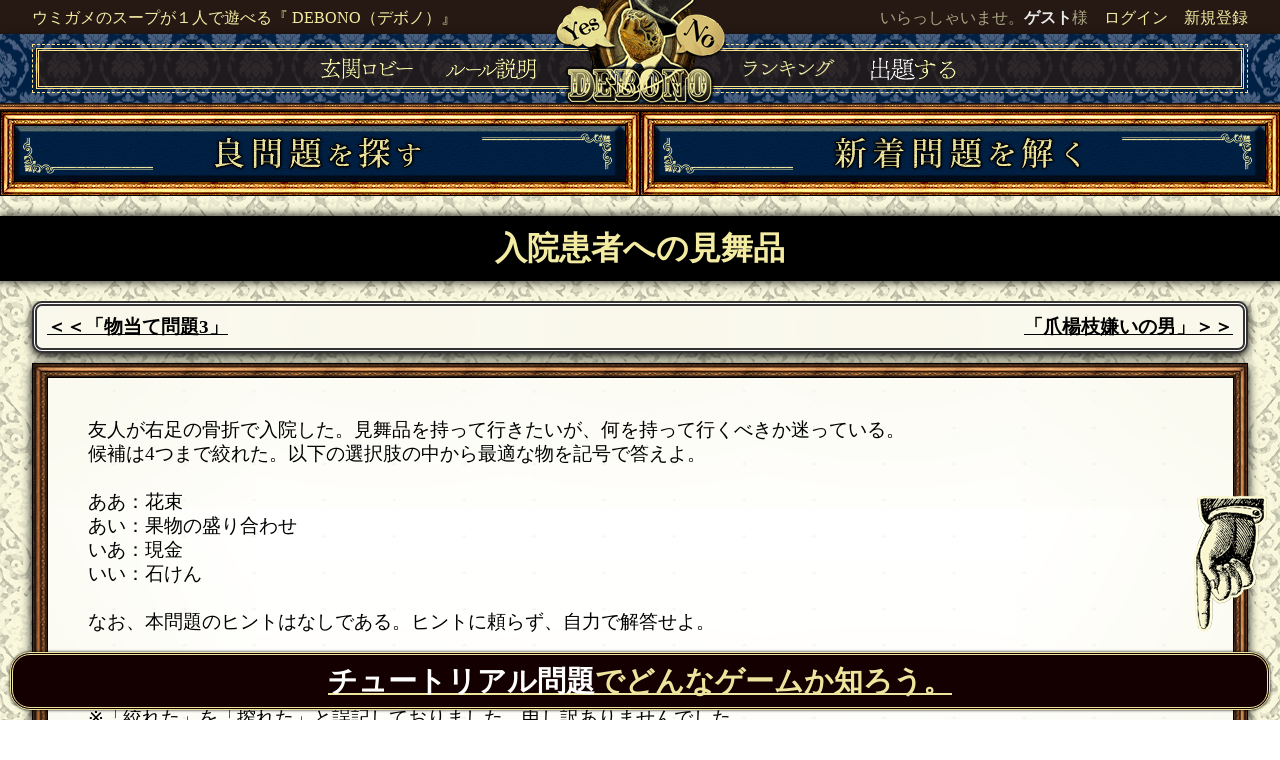

--- FILE ---
content_type: text/html; charset=UTF-8
request_url: https://de-bono.net/mondai/show/2742
body_size: 6016
content:
<!DOCTYPE html PUBLIC "-//W3C//DTD XHTML 1.0 Transitional//EN" "http://www.w3.org/TR/xhtml1/DTD/xhtml1-transitional.dtd">
<html xmlns="http://www.w3.org/1999/xhtml">
    <head>
        <link rel="apple-touch-icon" type="image/png" href="https://de-bono.net/img/apple-touch-icon-180x180.png">
        <link rel="icon" type="image/png" href="https://de-bono.net/img/icon-192x192.png">

        <meta http-equiv="Content-Type" content="text/html; charset=utf-8" />
        <meta name="google-site-verification" content="" />
        <meta name="viewport" content="width=device-width">
        <meta name='twitter:card' content='summary_large_image' />
<meta name='twitter:site' content='@suiheinet' />
<meta property='og:url' content='https://de-bono.net/mondai/show/2742' />
<meta property='og:title' content='入院患者への見舞品 - ウミガメのスープが１人で遊べる『 DEBONO（デボノ）』' />
<meta property='og:description' content='ウミガメのスープが１人でプレイ可能に！『 DEBONO（デボノ）』は、奇妙な謎の物語から「質問」によって情報を聞き出し真相へと迫る謎解き推理ゲームです。水平思考で謎解き、物語の真相を解明しましょう。' />
<meta property='og:image' content='https://de-bono.net/img/screenshot/mondai_2742.jpg' />
<title>入院患者への見舞品 - ウミガメのスープが１人で遊べる『 DEBONO（デボノ）』</title>
        <meta name="description" content="ウミガメのスープが１人でプレイ可能に！『 DEBONO（デボノ）』は、奇妙な謎の物語から「質問」によって情報を聞き出し真相へと迫る謎解き推理ゲームです。水平思考で謎解き、物語の真相を解明しましょう。" />
        <meta name="keywords" content="ウミガメのスープ,謎解き,ミステリー," />
        <meta http-equiv="content-script-type" content="text/javascript" />
        <meta http-equiv="content-style-type" content="text/css" />

        <link rel="stylesheet" href="https://cdnjs.cloudflare.com/ajax/libs/drawer/3.1.0/css/drawer.min.css">
        <link rel="stylesheet" href="https://ajax.googleapis.com/ajax/libs/jqueryui/1.12.1/themes/smoothness/jquery-ui.css">
        <script src="https://ajax.googleapis.com/ajax/libs/jquery/1.11.3/jquery.min.js"></script>
        <script src="https://ajax.googleapis.com/ajax/libs/jqueryui/1.12.1/jquery-ui.min.js"></script>
        <script src="https://cdnjs.cloudflare.com/ajax/libs/iScroll/5.1.3/iscroll.min.js"></script>
        <script src="https://cdnjs.cloudflare.com/ajax/libs/drawer/3.1.0/js/drawer.min.js"></script>
        <script src="https://cdnjs.cloudflare.com/ajax/libs/twitter-bootstrap/3.3.5/js/bootstrap.min.js"></script>
        <script src="https://cdnjs.cloudflare.com/ajax/libs/jqueryui-touch-punch/0.2.3/jquery.ui.touch-punch.min.js"></script>
        <script src="https://cdnjs.cloudflare.com/ajax/libs/Chart.js/2.7.2/Chart.bundle.js"></script>

        <link rel="stylesheet" type="text/css" href="/css/overhang.css"/>
<link rel="stylesheet" type="text/css" href="/css/animate.css"/>
<script type="text/javascript" src="/js/overhang.js"></script>
<script type="text/javascript" src="/js/common.js"></script>
        
        <link rel="stylesheet" type="text/css" href="/css/import.css?20260119-1143"/>
        <!--[if lt IE 9]>
            <script src="https://oss.maxcdn.com/html5shiv/3.7.2/html5shiv.min.js"></script>
            <script src="https://oss.maxcdn.com/respond/1.4.2/respond.min.js"></script>
        <![endif]-->
        <!-- Global site tag (gtag.js) - Google Analytics -->
        <script async src="https://www.googletagmanager.com/gtag/js?id=UA-121997595-12"></script>
        <script>
          window.dataLayer = window.dataLayer || [];
          function gtag(){dataLayer.push(arguments);}
          gtag('js', new Date());

          gtag('config', 'UA-121997595-12');
        </script>
            </head>
    <body>
        <div class='hedline-wrap'>
<div class='hedline'>
<div class='hedline-text'>
<span><a href='/'>ウミガメのスープが１人で遊べる『 DEBONO（デボノ）』</a></span><div class='r'>いらっしゃいませ。<b>ゲスト</b>様　<a href='/users/login'>ログイン</a>　<a href='/users/add'>新規登録</a></div>
</div>
<div class='clear'></div>
</div>
</div>
<div class='navibar-wrap'>
<div class='navibar'>
<div class='naviline'>
<div class='naviline2'>
<div class='navi_naka'>
<a href='/mondai/lobby' class='navilink'><img src="/img/navi_lobby.png" alt=""/></a><a href='/mondai/rule' class='navilink'><img src="/img/navi_rule.png" alt=""/></a><a href='/' class='navilink_home_dummy'><img src="/img/open-home.png" class="navilink_home" alt=""/></a><a href='/users/ranking' class='navilink'><img src="/img/navi_ranking.png" alt=""/></a><a href='/mondai/add' class='navilink'><img src="/img/navi_add.png" alt=""/></a></div>
</div>
</div>
</div>
</div>
<div class='clear'></div>
<div class='background_color000 l_under_None'>
<div class='mainnavi_wrap l_under_None'>
<div class='mainnavi_pc mainnavi_sagasu_pc'>
<center><a href='/mondai/good'><img src="/img/mainnavi_pc.png" class="img-responsive" alt=""/></a></center></div>
<div class='mainnavi_pc mainnavi_sanka_pc'>
<center><a href='/mondai/m_list'><img src="/img/mainnavi_pc.png" class="img-responsive" alt=""/></a></center></div>
</div>
<div class='clear'></div>
</div>
<div class='l_over_None'>
<div class='mainnavi_sp mainnavi_sagasu_sp'>
<center><a href='/mondai/good'><img src="/img/mainnavi_sp.png" class="img-responsive" alt=""/></a></center></div>
<div class='mainnavi_sp mainnavi_sanka_sp'>
<center><a href='/mondai/m_list'><img src="/img/mainnavi_sp.png" class="img-responsive" alt=""/></a></center></div>
</div>
<div class='clear'></div>

                <div class="black_bar"><h1>入院患者への見舞品</h1></div>
                
                <div class="wrap_ad position_left l">
            <center><a href="http://sui-hei.net/">
                <img src="/img/ad.png" class="img-responsive" alt=""/>            </a></center>
        </div>
        
        <div id="wrap" class="l">
                                                <div id="content" class="min_h500">
                <div class='border'><div class='neighbors l'><a href='/mondai/show/2743'>＜＜「物当て問題3」</a></div><div class='neighbors r'><a href='/mondai/show/2741'>「爪楊枝嫌いの男」＞＞</a></div><div class='clear'></div>
</div><div class='frame_white mondai'>
<div class='mondai_text'> 友人が右足の骨折で入院した。見舞品を持って行きたいが、何を持って行くべきか迷っている。<br />
 候補は4つまで絞れた。以下の選択肢の中から最適な物を記号で答えよ。<br />
<br />
ああ：花束<br />
あい：果物の盛り合わせ<br />
いあ：現金<br />
いい：石けん<br />
<br />
 なお、本問題のヒントはなしである。ヒントに頼らず、自力で解答せよ。<br />
<br />
※本問題はレイトン教授方式問題です。<br />
※スペシャルヒント（ワードのヒント）はヒント（質問）を全て開いてから開いて下さい。<br />
※「絞れた」を「搾れた」と誤記しておりました。申し訳ありませんでした。</div>
<div class='clear'></div>
<div class='r align_r text_small'>
21年08月02日 01:16
<b>[<a href='/users/profile/41740'>ドラえもん愛好家</a>]</b>
</div>
<div class='clear'></div>
<div class='clear'></div>
<div class='hukidasi r hukidasi-hitokoto'>
<div class='f-rh'>
<img src="/img/f-rh.png" class="img-responsive" alt=""/></div>
<div class='hukidasi_box'>
<p class='align_r'>
<b>43題目です。レイトン教授方式問題その12です。選択式なのでギブアップせずに頑張って下さい。</b></p></div>
</div>
</div><div class='clear'></div>
<a href='/tag/tag/%E3%83%AC%E3%82%A4%E3%83%88%E3%83%B3%E6%95%99%E6%8E%88%E6%96%B9%E5%BC%8F%E5%95%8F%E9%A1%8C'><div class='tag'>レイトン教授方式問題<span class='text_small gray'>ドラえもん愛好家</span></div></a><a href='/tag/tag/%E6%AD%A3%E8%A7%A3%E7%8E%87%EF%BC%99%EF%BC%90%EF%BC%85%E4%BB%A5%E4%B8%8A'><div class='tag'>正解率９０％以上<span class='text_small gray'>甘木</span></div></a><div class='clear'></div>
<div class='frame_white margin_t10 margin_b30'>
<div class='animated animation_1 pulse'><div class='hukidasi_box text_big2 align_c'>この謎解きに挑戦しよう！</div></div>
<div class='black_bar'><span class='text_big2'>プレイするにはユーザー登録が必要です。</span><span class='text_big3'>３つの項目を入れるだけ！メアドいらずに数秒で登録できます。</span></div>
<div class='border'>
<div class='text_big3 margin_tb10 align_c element_login toggle hide2'>既に登録してたらログインする</div><div class='hide'><form action="/users/login" id="UserLoginForm" method="post" accept-charset="utf-8"><div style="display:none;"><input type="hidden" name="_method" value="POST"/></div><input type="hidden" name="data[User][referer]" value="1" id="UserReferer"/>
<div class="form-group required"><input name="data[User][username]" class="form-control" style="ime-mode:disabled" placeholder="ユーザーIDを入力" maxlength="255" type="text" id="UserUsername" required="required"/></div><div class="form-group"><input name="data[User][password]" class="form-control" placeholder="パスワードを入力" type="password" id="UserPassword"/></div><button type="submit" class="text_big3 width100p">ログインする</button>
</form>
</div>
<div class='hide2'><form action="/users/add" id="UserAddForm" method="post" accept-charset="utf-8"><div style="display:none;"><input type="hidden" name="_method" value="POST"/></div><input type="hidden" name="data[User][referer]" value="1" id="UserReferer"/>
<div class="form-group required"><input name="data[User][name]" class="form-control" placeholder="ニックネームを入力" maxlength="255" type="text" id="UserName" required="required"/></div><div class="form-group required"><input name="data[User][username]" class="form-control" style="ime-mode:disabled" placeholder="ユーザーIDを入力" maxlength="255" type="text" id="UserUsername" required="required"/></div><div class="form-group required"><input name="data[User][password_vali]" class="form-control" placeholder="パスワードを入力" type="password" id="UserPasswordVali" required="required"/></div><button type="submit" class="text_big3 width100p">ユーザー登録</button>
</form>
</div>
</div>

</div>
    <a class="twitter text_big1 decoration_none" href="https://twitter.com/share?text=「入院患者への見舞品」の謎の真相を解き明かそう！%0aウミガメのスープが１人で遊べる『 DEBONO（デボノ）』%0a&url=https://de-bono.net/mondai/show/2742&hashtags=謎解き,質問する謎解きミステリー"
        onClick="window.open(encodeURI(decodeURI(this.href)), 'tweetwindow', 'width=650, height=470, personalbar=0, toolbar=0, scrollbars=1, sizable=1'); return false;" rel="nofollow" class="twitter-link">
    <img src="/img/twitter_btn.png" class="img-responsive inline_block" alt=""/>この謎をシェアしよう！    </a>
      <script type="text/javascript">
     <!--
     $(function(){
        //タグ編集
        $("#edit_tag button").click(function(){
            $("#edit_tag").load("/tag/edit_tag/2742 #edit_tag");
            return false;
        });
        
                                   $('.hide_q1_0').hide();
             $('.toggle_q1_0').on("click", function() {
                 $('.hide_q1').hide(100);
                 $('.toggle_q1').css('background-color', '#F7F5E4');
                 $('.hide_q1_0').slideToggle(100);
                 $('.toggle_q1_0').css('background-color', '#b7b08f');
             });
                                               $('.hide_q2_0_0').hide();
                 $('.toggle_q2_0_0').on("click", function() {
                     $('.hide_q2').hide(100);
                     $('.toggle_q2').css('background-color', '#F7F5E4');
                     $('.hide_q2_0_0').slideToggle(100);
                     $('.toggle_q2_0_0').css('background-color', '#b7b08f');
                 });
                                      $('.hide_q3_0_0_0').hide();
                     $('.toggle_q3_0_0_0').on("click", function() {
                         $('.hide_q3').hide(100);
                         $('.toggle_q3').css('background-color', '#F7F5E4');
                         $('.hide_q3_0_0_0').slideToggle(100);
                         $('.toggle_q3_0_0_0').css('background-color', '#b7b08f');
                     });
                                                                 $('.hide_q1_1').hide();
             $('.toggle_q1_1').on("click", function() {
                 $('.hide_q1').hide(100);
                 $('.toggle_q1').css('background-color', '#F7F5E4');
                 $('.hide_q1_1').slideToggle(100);
                 $('.toggle_q1_1').css('background-color', '#b7b08f');
             });
                                               $('.hide_q2_1_0').hide();
                 $('.toggle_q2_1_0').on("click", function() {
                     $('.hide_q2').hide(100);
                     $('.toggle_q2').css('background-color', '#F7F5E4');
                     $('.hide_q2_1_0').slideToggle(100);
                     $('.toggle_q2_1_0').css('background-color', '#b7b08f');
                 });
                                      $('.hide_q3_1_0_0').hide();
                     $('.toggle_q3_1_0_0').on("click", function() {
                         $('.hide_q3').hide(100);
                         $('.toggle_q3').css('background-color', '#F7F5E4');
                         $('.hide_q3_1_0_0').slideToggle(100);
                         $('.toggle_q3_1_0_0').css('background-color', '#b7b08f');
                     });
                                                                 $('.hide_q1_2').hide();
             $('.toggle_q1_2').on("click", function() {
                 $('.hide_q1').hide(100);
                 $('.toggle_q1').css('background-color', '#F7F5E4');
                 $('.hide_q1_2').slideToggle(100);
                 $('.toggle_q1_2').css('background-color', '#b7b08f');
             });
                                               $('.hide_q2_2_0').hide();
                 $('.toggle_q2_2_0').on("click", function() {
                     $('.hide_q2').hide(100);
                     $('.toggle_q2').css('background-color', '#F7F5E4');
                     $('.hide_q2_2_0').slideToggle(100);
                     $('.toggle_q2_2_0').css('background-color', '#b7b08f');
                 });
                                      $('.hide_q3_2_0_0').hide();
                     $('.toggle_q3_2_0_0').on("click", function() {
                         $('.hide_q3').hide(100);
                         $('.toggle_q3').css('background-color', '#F7F5E4');
                         $('.hide_q3_2_0_0').slideToggle(100);
                         $('.toggle_q3_2_0_0').css('background-color', '#b7b08f');
                     });
                                            });
     // -->
  </script>
            </div>
        </div>
        <div class="wrap_ad position_right r">
            <center><a href="https://late-late.jp">
                <img src="/img/ad_late.jpg" class="img-responsive" alt=""/>            </a></center>
        </div>
        <div class='clear'></div>
        
        <div id="footwrap">
    <div id="foothed">
    </div>
    <div id="fw">
    <div id="footer">
        <div class='align_c margin_b30'><a href='https://twitter.com/suiheinet'><img src="/img/twitter.png" class="margin10" alt=""/></a><span class='text_big2'>管理人：<a href='https://twitter.com/suiheinet'>上杉 @suiheinet</a></span>
フォローして重要な情報を得よう！<br>            <a href="https://twitter.com/suiheinet?ref_src=twsrc%5Etfw" class="twitter-follow-button" data-size="large" data-related="suiheinet" data-show-screen-name="false" data-lang="ja" data-show-count="false">Follow @suiheinet</a><script async src="https://platform.twitter.com/widgets.js" charset="utf-8"></script>
            </div><center>                                                <div class='frame_black black_background margin_t30'><a class='text_big1' href='https://sui-hei.fanbox.cc/'><span>デボノを支援する</span></a>
</div></center>    </div>
    <div class='frame_black black_background l_over_None'><a class='l text_big2' href='https://late-late.jp'>マルチプレイ用ウミガメ<span>『らてらて』</span></a><a class='r text_big2' href='http://sui-hei.net'>3万問のウミガメ<span>『ラテシン』</span></a><div class='clear'></div>
</div></div>
</div>
        <div class='clear'></div>

        <div class='new_user text_big2 align_c animated slideInDown'><a href='/mondai/tutorial'><span>チュートリアル問題</span>でどんなゲームか知ろう。</a>
</div>
<div id='top' class='scroll_new_user topBtn'><a href='#wrap'><img src="/img/topBtn.png" class="" alt=""/></a></div><div id='top' class='scroll_new_user bottomBtn'><a href='#wrap'><img src="/img/bottomBtn.png" class="" alt=""/></a></div><div id='modal_main' class='align_c'><div class='black_bar text_big1'></div></div>        <script type="text/javascript">
            <!--
            window.onload = () => {
              const adspace = document.querySelector("#adspace");
              if( adspace.clientHeight === 0 ){
                // ダイアログを表示
                $('#modal1').show();
              }
            }

            $(function(){
                $('.hide').hide();
                $('.toggle').on('click', function() {
                    $(this).siblings('.hide').slideToggle(100);
                    $(this).siblings('.hide2').hide(100);
                });
                $('.confirm').on('click', function() {
                    if(!confirm('本当に実行しますか？')){
                        return false;
                    }else{
                        return true;
                    }
                });
                $(document).ready(function() {
                    $('.drawer').drawer();
                });
                var ele = document.getElementById('flashMessage').innerHTML;
                if (ele) {
                    $("body").overhang({
                        custom: true, // success, error, info, warnの四種類
                        message: ele, // 表示されるメッセージ
                        duration: 3,
                        textColor: "#f3eba2", // テキストの色
                        primary: "#261914", // 上段の色
                        accent: "#a0171a", // 下段の色
                        // closeConfirm: true // このオプションを指定するとcloseボタンが表示されます
                    });
                }
            });
            $(window).load(function() {
                var result = document.getElementById('resultMessage').innerHTML;
                if (result) {
                    //body内の最後に<div id="modal_bg"></div>を挿入
                    $("body").append('<div id="modal_bg"></div>');

                    //画面中央を計算する関数を実行
                    modalResize();

                    //モーダルウィンドウを表示
                    $("#modal_bg,#modal_main").fadeIn("slow");

                    //画面のどこかをクリックしたらモーダルを閉じる
                    $("#modal_bg").click(function(){
                        $("#modal_main,#modal_bg").fadeOut("slow",function(){
                            //挿入した<div id="modal_bg"></div>を削除
                            $('#modal_bg').remove() ;
                        });

                    });

                    //画面の左上からmodal_mainの横幅・高さを引き、その値を2で割ると画面中央の位置が計算できます
                    $(window).resize(modalResize);
                    function modalResize(){

                        var w = $(window).width();
                        var h = $(window).height();

                        var cw = $("#modal_main").outerWidth();
                        var ch = $("#modal_main").outerHeight();

                        //取得した値をcssに追加する
                        $("#modal_main").css({
                            "left": ((w - cw)/2) + "px",
                            "top": ((h - ch)/2) + "px"
                        });
                    }
                }
            });
            // -->
        </script>
    </body>
</html>


--- FILE ---
content_type: text/css
request_url: https://de-bono.net/css/import.css?20260119-1143
body_size: 4149
content:
@keyframes rotate_anime{0%{transform:rotate(0deg)}100%{transform:rotate(360deg)}}*{box-sizing:border-box;word-break:break-all;margin:0;padding:0}@media screen and (min-width: 1200px){.l_over_None{display:none}}@media screen and (max-width: 1200px){.l_under_None{display:none}}@media screen and (min-width: 800px){.m_over_None{display:none}}@media screen and (max-width: 800px){.m_under_None{display:none}}@media screen and (min-width: 670px){.s_over_None{display:none}}@media screen and (max-width: 670px){.s_under_None{display:none}}html{height:100%;font-size:16px}body{-webkit-text-size-adjust:100%;height:100%;margin:0px;font-size:1rem;line-height:1.4rem;background-image:url(../img/texture.png)}@media screen and (max-width: 670px){body{font-size:0.9rem;line-height:1.3rem}}.wrap_ad{width:15%;min-height:1000px;height:100%;background-image:url(../img/navi-background.jpg);border-style:solid;-moz-border-image:url(../img/box.png) 15 15 15 15 repeat;-webkit-border-image:url(../img/box.png) 15 15 15 15 repeat;-o-border-image:url(../img/box.png) 15 15 15 15 repeat;border-image:url(../img/box.png) 15 15 15 15 fill repeat}@media screen and (max-width: 1399px){.wrap_ad{display:none}}.wrap_ad img{margin-top:50%;border-style:solid;border-width:15px 15px 16px 16px;-moz-border-image:url(../img/box.png) 15 15 15 15 repeat;-webkit-border-image:url(../img/box.png) 15 15 15 15 repeat;-o-border-image:url(../img/box.png) 15 15 15 15 repeat;border-image:url(../img/box.png) 15 15 15 15 fill repeat}.position_left{border-width:8px 8px 8px 0;box-shadow:5px -5px 10px #000}.position_right{border-width:8px 0 8px 8px;box-shadow:-5px -5px 10px #000}.min_width_l{min-width:1300px;min-height:440px}#wrap{width:100%;overflow:hidden}@media screen and (min-width: 1400px){#wrap{width:70%;margin-left:auto;margin-right:auto;border-image:url(../img/box.png) 15 15 15 15 fill repeat}}.min_h500{min-height:500px}#content{margin-right:2.5%;margin-left:2.5%}.curtain{background-image:url(../img/curtain.png);background-position:50% 0;background-repeat:repeat-x;background-size:200%}#footwrap{width:100%;margin-top:30px}#foothed{width:100%;height:98px;background-image:url(../img/foothed.png)}#fw{background:#251712}#footer{padding-top:20px;padding-bottom:100px;width:80%;margin-left:auto;margin-right:auto;background:#251712;color:#fff;position:relative}#footer a{color:#fff;text-decoration:underline}#footer a:hover{color:#fff;text-decoration:none}.black_bar{text-align:center;width:100%;padding-top:15px;padding-bottom:15px;padding-left:10%;padding-right:10%;margin-top:20px;margin-bottom:20px;background-color:#000;box-shadow:0px 0px 10px #000;color:#F3EBA2}@media screen and (max-width: 670px){.black_bar{padding-top:10px;padding-bottom:10px;margin-top:15px;margin-bottom:10px}}.black_bar a{color:#fff;text-decoration:underline}.black_bar a:hover{color:#fff;text-decoration:none}.gray{color:#a9a9a9}.red{color:#ff6347}h1{font-size:2rem;line-height:2.2rem;margin:0px;font-family:serif}@media screen and (max-width: 670px){h1{font-size:1.2rem;line-height:1.4rem}}h2{font-size:1.5rem;line-height:1.7rem;font-family:serif}@media screen and (max-width: 670px){h2{font-size:1rem;line-height:1.2rem}}h3{font-family:serif}@media screen and (max-width: 670px){.img-h2 img{width:30px}}@media screen and (max-width: 670px){.img-h3 img{width:30px}}@media screen and (max-width: 670px){.img-h4 img{width:30px}}a{color:#000;text-decoration:underline}a:hover{color:#000;text-decoration:none}.clear{clear:both}.border{background-color:#fff;box-shadow:0px 3px 10px #000 ,0px 0px 300px #f6f4df inset;padding:10px;margin-bottom:10px;border:5px double #333333;border-radius:10px}@media screen and (max-width: 670px){.border{padding:5px}}input[type=submit].bookmark{position:relative;top:-77px;left:-18px;width:180px;height:99px;background:none;border:none;box-shadow:none;background-image:url(../img/bookmark.png);text-indent:-9999px;margin-bottom:-70px}.text_big1{display:block;font-size:2rem;line-height:2.2rem;font-weight:bold;vertical-align:middle;font-family:serif}@media screen and (max-width: 670px){.text_big1{font-size:1.2rem;line-height:1.4rem}}.text_big2{display:block;font-size:1.8rem;line-height:2rem;font-weight:bold;vertical-align:middle;font-family:serif}@media screen and (max-width: 670px){.text_big2{font-size:1rem;line-height:1.2rem}}.text_big3{display:block;font-size:1.5rem;line-height:1.7rem;font-weight:bold;vertical-align:middle;font-family:serif}@media screen and (max-width: 670px){.text_big3{font-size:1rem;line-height:1.2rem}}.text_small{display:block;font-size:1rem;line-height:1.2rem;vertical-align:middle;font-family:serif}@media screen and (max-width: 670px){.text_small{font-size:0.8rem}}.text_small2{display:block;font-size:0.8rem;line-height:1rem;vertical-align:middle}@media screen and (max-width: 670px){.text_small2{font-size:0.6rem;line-height:0.8rem}}.inline{display:inline}.font_big1{display:inline;font-size:1.8rem;line-height:2rem;font-weight:bold;vertical-align:middle;font-family:serif}@media screen and (max-width: 670px){.font_big1{font-size:1.5rem;line-height:1.7rem}}.font_big2{display:inline;font-size:1.5rem;line-height:1.7rem;font-weight:bold;vertical-align:middle;font-family:serif}@media screen and (max-width: 670px){.font_big2{font-size:1.2rem;line-height:1.4rem}}.font_red{display:inline;color:#ff0000;font-weight:bold;vertical-align:middle;font-family:serif}.white_color{color:#fff}.white_color a:link{color:#fff;text-decoration:none}.white_color a:visited{color:#fff;text-decoration:none}.white_color a:hover{color:#fff;text-decoration:underline}.talk_box{padding:10px;border-top:1px solid #000}.img-responsive{display:block;height:auto;max-width:100%}.fixed{position:fixed;z-index:3;bottom:0}.align_c{text-align:center}.align_l{text-align:left}.align_r{text-align:right}.frame_white{padding:10px;background-color:#fff;box-shadow:0px 3px 10px #000 ,0px 0px 300px #f6f4df inset;border-style:solid;border-width:15px 15px 16px 16px;-moz-border-image:url(../img/box.png) 15 15 15 15 repeat;-webkit-border-image:url(../img/box.png) 15 15 15 15 repeat;-o-border-image:url(../img/box.png) 15 15 15 15 repeat;border-image:url(../img/box.png) 15 15 15 15 fill repeat}@media screen and (max-width: 670px){.frame_white{padding:5px}}.frame_black{padding:10px;background-color:#f8f7ed;box-shadow:0px 3px 10px #000 ,0px 0px 300px #000 inset;border-style:solid;border-width:15px 15px 16px 16px;-moz-border-image:url(../img/box.png) 15 15 15 15 repeat;-webkit-border-image:url(../img/box.png) 15 15 15 15 repeat;-o-border-image:url(../img/box.png) 15 15 15 15 repeat;border-image:url(../img/box.png) 15 15 15 15 fill repeat}@media screen and (max-width: 670px){.frame_black{padding:5px}}.frame_black .talk_box{padding:10px;border-top:1px solid #fff}.margin_auto{width:auto;margin-left:auto;margin-right:auto}.margin10{margin:10px}.margin10_5{margin:10px}@media screen and (max-width: 670px){.margin10_5{margin:5px}}.margin_tb10{margin-top:10px;margin-bottom:10px}.margin_tb30{margin-top:30px;margin-bottom:30px}.margin_t5{margin-top:5px}.margin_t10{margin-top:10px}.margin_t30{margin-top:30px}.margin_t50{margin-top:50px}.margin_b5{margin-bottom:5px}.margin_b10{margin-bottom:10px}.margin_b30{margin-bottom:30px}.margin_b50{margin-bottom:50px}.padding10{padding:10px}.padding30{padding:30px}.padding_b50{padding-bottom:50px}.r{float:right}.l{float:left}.r_under{float:right}@media screen and (max-width: 670px){.r_under{float:none}}.l_under{float:left}@media screen and (max-width: 670px){.l_under{float:none}}.width30p{width:30%}.width33p{width:31%;margin-left:1%;margin-right:1%}.width98p{width:-moz-calc(100% - 10px);width:-webkit-calc(100% - 10px);width:calc(100% - 10px);margin:0 5px 10px 5px}.width50p{width:50%}.width70p{width:70%}.width100p{width:100%}.height400px{height:400px;overflow:hidden}.back_color_1{background-color:#F7F5E4}.back_color_2{background-color:#e8e5d0}.back_color_3{background-color:#b7b08f}.animation_1{margin:10px;-webkit-animation-duration:1s;animation-duration:1s;-webkit-animation-iteration-count:infinite;animation-iteration-count:infinite}.animation_2{-webkit-animation-duration:3s;animation-duration:3s;-webkit-animation-iteration-count:infinite;animation-iteration-count:infinite}.element_login{color:#000;text-decoration:underline}.element_login:hover{color:#000;text-decoration:none}.new_user{position:fixed;bottom:10px;left:10px;width:-moz-calc(100% - 20px);width:-webkit-calc(100% - 20px);width:calc(100% - 20px);z-index:2;padding:10px;border:3px double #EDE59E;-webkit-border-radius:10px;-moz-border-radius:10px;-o-border-radius:10px;border-radius:20px;background-color:#140000;box-shadow:0px 0px 3px #000}@media screen and (max-width: 670px){.new_user{padding-right:10px;padding-left:10px}}.new_user a{color:#EDE59E}.new_user a span{color:#fff}#modal_main{display:none;position:fixed;z-index:4;font-size:1.8rem;line-height:2rem;font-weight:bold;vertical-align:middle;font-family:serif;padding:10px;background-color:#fff;box-shadow:0px 3px 10px #000 ,0px 0px 300px #f6f4df inset;border-style:solid;border-width:15px 15px 16px 16px;-moz-border-image:url(../img/box.png) 15 15 15 15 repeat;-webkit-border-image:url(../img/box.png) 15 15 15 15 repeat;-o-border-image:url(../img/box.png) 15 15 15 15 repeat;border-image:url(../img/box.png) 15 15 15 15 fill repeat}@media screen and (max-width: 670px){#modal_main{font-size:1.5rem;line-height:1.7rem}}@media screen and (max-width: 670px){#modal_main{padding:5px}}#modal_bg{display:none;width:100%;height:100%;background-color:rgba(0,0,0,0.7);position:fixed;top:0;left:0;z-index:3}#flashMessage{display:none}#modal1{display:none}#top{position:fixed;bottom:0;right:40px;width:60px}@media screen and (max-width: 670px){#top{right:0}#top img{width:60px}}#top.scroll_new_user{bottom:75px}.img_center{display:block;margin-left:auto;margin-right:auto}.inline_block{display:inline-block}.b{font-weight:bold}.paginate_100_next{display:inline-block;background-color:#f6f4df;padding:10px;width:100%;border-radius:10px;border-style:double;border-width:3px;border-color:#333333;text-align:center;margin-bottom:10px}@media screen and (max-width: 670px){.paginate_100_next{padding:5px}}.paginate{display:inline-block;background-color:#f6f4df;padding:10px;text-align:center}@media screen and (max-width: 670px){.paginate{padding:5px}}.paginate_first{width:20%;border-radius:10px 0 0 10px;border-style:double solid double double;border-width:3px 0 3px 3px;border-color:#333333}.paginate_numbers{width:10%;border-style:double solid double solid;border-width:3px 0 3px 1px;border-color:#333333}.paginate_end{width:20%;border-radius:0 10px 10px 0;border-style:double double double solid;border-width:3px 3px 3px 1px;border-color:#333333}#moveBox{display:block;width:0;background:#333;height:30px;overflow:hidden}input[type=text]{border-radius:5px;-moz-border-radius:5px;-webkit-border-radius:5px;-o-border-radius:5px;-ms-border-radius:5px;border:#a9a9a9 1px solid;-moz-box-shadow:inset 0 0 5px rgba(0,0,0,0.2),0 0 2px rgba(0,0,0,0.3);-webkit-box-shadow:inset 0 0 5px rgba(0,0,0,0.2),0 0 2px rgba(0,0,0,0.3);box-shadow:inset 0 0 5px rgba(0,0,0,0.2),0 0 2px rgba(0,0,0,0.3);padding:10px;margin-top:5px;margin-bottom:15px;width:100%;font-size:1rem}input[type=text]:focus{border:solid 1px #20b2aa}input[type=text],select{outline:none}input[type=password]{border-radius:5px;-moz-border-radius:5px;-webkit-border-radius:5px;-o-border-radius:5px;-ms-border-radius:5px;border:#a9a9a9 1px solid;-moz-box-shadow:inset 0 0 5px rgba(0,0,0,0.2),0 0 2px rgba(0,0,0,0.3);-webkit-box-shadow:inset 0 0 5px rgba(0,0,0,0.2),0 0 2px rgba(0,0,0,0.3);box-shadow:inset 0 0 5px rgba(0,0,0,0.2),0 0 2px rgba(0,0,0,0.3);padding:10px;margin-top:5px;margin-bottom:15px;width:100%;font-size:1rem}input[type=password]:focus{border:solid 1px #20b2aa}input[type=password],select{outline:none}input[type=checkbox]{width:25px;height:25px;border-radius:5px;-moz-border-radius:5px;-webkit-border-radius:5px;-o-border-radius:5px;-ms-border-radius:5px;border:#a9a9a9 1px solid;-moz-box-shadow:inset 0 0 5px rgba(0,0,0,0.2),0 0 2px rgba(0,0,0,0.3);-webkit-box-shadow:inset 0 0 5px rgba(0,0,0,0.2),0 0 2px rgba(0,0,0,0.3);box-shadow:inset 0 0 5px rgba(0,0,0,0.2),0 0 2px rgba(0,0,0,0.3);padding:8px;cursor:pointer;margin-bottom:10px;color:#333;background:#F7F5E4}input[type=checkbox]:hover{background:#dfdfdf}textarea{border-radius:5px;-moz-border-radius:5px;-webkit-border-radius:5px;-o-border-radius:5px;-ms-border-radius:5px;border:#a9a9a9 1px solid;-moz-box-shadow:inset 0 0 5px rgba(0,0,0,0.2),0 0 2px rgba(0,0,0,0.3);-webkit-box-shadow:inset 0 0 5px rgba(0,0,0,0.2),0 0 2px rgba(0,0,0,0.3);box-shadow:inset 0 0 5px rgba(0,0,0,0.2),0 0 2px rgba(0,0,0,0.3);padding:10px;margin-top:5px;margin-bottom:15px;width:100%;font-size:1rem}textarea:focus{border:solid 1px #20b2aa}textarea,select{outline:none}select{border-radius:5px;-moz-border-radius:5px;-webkit-border-radius:5px;-o-border-radius:5px;-ms-border-radius:5px;border:#a9a9a9 1px solid;-moz-box-shadow:inset 0 0 5px rgba(0,0,0,0.2),0 0 2px rgba(0,0,0,0.3);-webkit-box-shadow:inset 0 0 5px rgba(0,0,0,0.2),0 0 2px rgba(0,0,0,0.3);box-shadow:inset 0 0 5px rgba(0,0,0,0.2),0 0 2px rgba(0,0,0,0.3);padding:8px;cursor:pointer;margin-bottom:10px;color:#333;background:#F7F5E4}input[type=submit]{border-radius:5px;-moz-border-radius:5px;-webkit-border-radius:5px;-o-border-radius:5px;-ms-border-radius:5px;border:#a9a9a9 1px solid;-moz-box-shadow:inset 0 0 5px rgba(0,0,0,0.2),0 0 2px rgba(0,0,0,0.3);-webkit-box-shadow:inset 0 0 5px rgba(0,0,0,0.2),0 0 2px rgba(0,0,0,0.3);box-shadow:inset 0 0 5px rgba(0,0,0,0.2),0 0 2px rgba(0,0,0,0.3);padding:8px;cursor:pointer;margin-bottom:10px;color:#333;background:#F7F5E4}input[type=submit]:hover{background:#dfdfdf}input[type=file]{border-radius:5px;-moz-border-radius:5px;-webkit-border-radius:5px;-o-border-radius:5px;-ms-border-radius:5px;border:#a9a9a9 1px solid;-moz-box-shadow:inset 0 0 5px rgba(0,0,0,0.2),0 0 2px rgba(0,0,0,0.3);-webkit-box-shadow:inset 0 0 5px rgba(0,0,0,0.2),0 0 2px rgba(0,0,0,0.3);box-shadow:inset 0 0 5px rgba(0,0,0,0.2),0 0 2px rgba(0,0,0,0.3);padding:10px;cursor:pointer;margin-bottom:10px;color:#333;background:#F7F5E4}input[type=file]:hover{background:#dfdfdf}button{border-radius:5px;-moz-border-radius:5px;-webkit-border-radius:5px;-o-border-radius:5px;-ms-border-radius:5px;border:#aaa88f 2px solid;-moz-box-shadow:inset 0 0 5px rgba(0,0,0,0.2),0 0 2px rgba(0,0,0,0.3);-webkit-box-shadow:inset 0 0 5px rgba(0,0,0,0.2),0 0 2px rgba(0,0,0,0.3);box-shadow:inset 0 0 5px rgba(0,0,0,0.2),0 0 2px rgba(0,0,0,0.3);padding:10px;cursor:pointer;color:#333;background:#F7F5E4}button:hover{background:#dfdfdf}input[type="radio"]{margin-top:10px;margin-bottom:10px;margin-right:5px;margin-left:10px}.pagi-auto{margin-left:auto;margin-right:auto;text-align:center}.pagination{margin:5px}.pagi{background-color:#fffbdd;box-shadow:0px 0px 300px #f6f4df inset;float:left;border:1px solid #000;padding:5px 10px;margin:5px -2px;font-weight:bold;display:block}.pagi a{font-weight:normal}.pagi2{background-color:#fffbdd;box-shadow:0px 0px 300px #f6f4df inset;float:left;border:1px solid #000;padding:5px 10px;margin:5px -2px;display:block}.sort{background-color:#fffbdd;box-shadow:0px 0px 300px #f6f4df inset;float:left;border:1px solid #000;padding:5px 10px;margin:5px -2px;display:block}.list_good{border:5px double #cec998;border-radius:10px;float:left;padding:5px 10px;margin-right:10px;background-color:#261914;color:#ffff80;box-shadow:0px 3px 10px #000 ,0px 0px 300px #261914 inset}@media screen and (max-width: 670px){.list_good{padding:4px 5px;margin-bottom:10px}}.edit_tag_button{padding:10px;-webkit-border-radius:10px;-moz-border-radius:10px;-o-border-radius:10px;border-radius:20px;color:#000;background-color:#fff;box-shadow:0px 0px 3px #000}.mondai{display:block;vertical-align:middle;font-family:serif;font-size:1.2rem;line-height:1.5rem}@media screen and (max-width: 670px){.mondai{font-size:0.9rem;line-height:1.2rem}}.mondai .mondai_text{padding:30px}@media screen and (max-width: 670px){.mondai .mondai_text{padding:10px}}.neighbors{display:block;font-size:1.2rem;line-height:1.4rem;font-weight:bold;vertical-align:middle}@media screen and (max-width: 670px){.neighbors{font-size:0.8rem;line-height:1rem}}.neighbors a{color:#000}.tag{float:left;padding:10px 20px;margin:10px;-webkit-border-radius:10px;-moz-border-radius:10px;-o-border-radius:10px;border-radius:20px;color:#000;background-color:#fff;box-shadow:0px 0px 3px #000;border:1px solid #000}.situmon_wrap{margin-right:auto;margin-left:auto}.situmon{width:48%;margin-left:1%;margin-right:1%;word-break:break-all;vertical-align:middle;font-family:serif;font-size:1.2rem;line-height:1.5rem}@media screen and (max-width: 670px){.situmon{font-size:1rem;line-height:1.4rem}}.hukidasi_box{padding-top:6px;padding-right:20px;padding-left:20px;padding-bottom:3px;-webkit-border-radius:10px;-moz-border-radius:10px;-o-border-radius:10px;border-radius:20px;color:#000;background-color:#fff;box-shadow:0px 0px 3px #000}@media screen and (max-width: 670px){.hukidasi_box{padding-right:10px;padding-left:10px}}.hukidasi{position:relative;margin-bottom:27px}@media screen and (max-width: 670px){.hukidasi{margin-bottom:10px}}.hukidasi .padding10{padding:20px}.hukidasi .f{position:absolute;left:10px;bottom:-27px;z-index:2}.hukidasi .f-r{position:absolute;bottom:-27px;left:calc(100% - 40px)}.hukidasi .f-rm{position:absolute;bottom:-27px;left:calc(100% - 40px)}.hukidasi .f-h{height:27px;margin-left:27px;bottom:-5px;z-index:2}.hukidasi .f-rh{position:absolute;right:17px;z-index:2}.hukidasi-hitokoto{width:auto}.hukidasi-hitokoto .hukidasi_box{padding-left:12px;position:relative;bottom:-27px;margin-bottom:20px}.name{display:block;color:#7f7f7f}.name a{color:#000;text-decoration:none}.name a:hover{color:#000;text-decoration:underline}.name span.name_l{float:left;position:relative;z-index:2}@media screen and (min-width: 670px){.name span.name_l{left:50px}}.name span.name_r{float:right;position:relative}@media screen and (min-width: 670px){.name span.name_r{right:50px}}.scroll{max-height:500px;overflow:auto}input[type=submit].bookmark{position:relative;top:-45px;left:-28px;width:180px;height:100px;background:none;border:none;box-shadow:none;background-image:url(../img/bookmark.png);text-indent:-9999px;margin-bottom:-30px}.hedline-wrap{width:100%;background-color:#261914}.hedline{color:#fff;background-color:#261914;text-align:left;margin-right:2.5%;margin-left:2.5%;padding-top:5px;padding-bottom:7px;font-size:1rem;line-height:1.2rem}@media screen and (max-width: 670px){.hedline{font-size:0.7rem;line-height:1.2rem}}.hedline-text{padding-top:3px;color:#a8a381}.hedline-text b{color:#e9e9e9}.hedline-text span{color:#fff}.hedline a:link{color:#F3EBA2;text-decoration:none}.hedline a:visited{color:#F3EBA2;text-decoration:none}.hedline a:hover{color:#F3EBA2;text-decoration:underline}.naviline{border:1px dashed #FFDF88;padding:3px}.naviline2{border:3px double #FFDF88}.navi_naka{width:100%;text-align:center;background-color:rgba(38,25,20,0.8)}.navilink_home_dummy{display:inline-block;position:relative;max-width:173px;width:20%}.navilink_home{position:absolute;left:0;bottom:-20px;z-index:2;width:100%}.navilink_home img{width:100%}@media screen and (max-width: 670px){.navilink_home{bottom:-10px}}.navilink{display:inline-block;margin-left:1%;margin-right:1%;max-width:100px;width:17%}.navilink img{width:100%}.home{float:left;position:relative;top:-33px;right:auto;left:auto}.navibar-wrap{background-image:url(../img/navi-background.jpg);background-position:center;background-repeat:repeat;box-shadow:0px 5px 10px #000;border-bottom-style:solid;border-bottom-width:8px;-moz-border-image:url(../img/box.png) 15 15 15 15 repeat;-webkit-border-image:url(../img/box.png) 15 15 15 15 repeat;-o-border-image:url(../img/box.png) 15 15 15 15 repeat;border-image:url(../img/box.png) 15 15 15 15 fill repeat}.navibar{text-align:center;padding-top:10px;padding-bottom:10px;margin-right:2.5%;margin-left:2.5%;position:relative}.navibox{margin:0px 10px 0px 6px}.navibox:hover{background-image:url(../img/siro.png)}.sub-navi{margin-left:auto;margin-right:auto;position:relative;padding-top:10px;margin-bottom:10px;margin-right:2.5%;margin-left:2.5%}@media screen and (max-width: 670px){.sub-navi{padding-top:5px;margin-bottom:5px}}.subnavi{border:5px double #cec998;border-radius:10px;float:left;padding:5px 10px;margin-right:15px;margin-bottom:20px;box-shadow:0px 3px 10px #000 ,0px 0px 300px #f6f4df inset}@media screen and (max-width: 670px){.subnavi{padding:4px 5px;margin-bottom:10px}}.subnavi:hover{text-decoration:none;background-image:none}.subnavi2{border:5px double #cec998;border-radius:10px;float:left;padding:5px 10px;margin-right:15px;margin-bottom:20px;background-color:#261914;color:#ffff80;box-shadow:0px 3px 10px #000 ,0px 0px 300px #261914 inset}@media screen and (max-width: 670px){.subnavi2{padding:4px 5px;margin-bottom:10px}}.subnavi2 a:link{color:#F3EBA2;text-decoration:none}.subnavi2 a:visited{color:#F3EBA2;text-decoration:none}.subnavi2 a:hover{color:#F3EBA2;text-decoration:underline}.background_color000{width:100%;background-image:url(../img/curtain.png)}@media screen and (min-width: 1400px){.mainnavi_wrap{width:1400px;float:none;margin-left:auto;margin-right:auto}}.mainnavi_pc{max-width:700px;width:50%;float:left;background-size:contain;border-style:solid;border-width:15px;-moz-border-image:url(../img/box2.png) 15 15 15 15 repeat;-webkit-border-image:url(../img/box2.png) 15 15 15 15 repeat;-o-border-image:url(../img/box2.png) 15 15 15 15 repeat;border-image:url(../img/box2.png) 15 15 15 15 fill repeat}.mainnavi_sagasu_pc{background-image:url(../img/mainnavi-sagasu_off_pc.png)}.mainnavi_sanka_pc{background-image:url(../img/mainnavi-sanka_off_pc.png)}.mainnavi_sp{width:50%;float:left;background-size:contain;border-style:solid;border-width:8px;-moz-border-image:url(../img/box2.png) 15 15 15 15 repeat;-webkit-border-image:url(../img/box2.png) 15 15 15 15 repeat;-o-border-image:url(../img/box2.png) 15 15 15 15 repeat;border-image:url(../img/box2.png) 15 15 15 15 fill repeat}.mainnavi_sagasu_sp{background-image:url(../img/mainnavi-sagasu_off_sp.png)}.mainnavi_sanka_sp{background-image:url(../img/mainnavi-sanka_off_sp.png)}.titlelogo{max-width:1200px;margin-left:auto;margin-right:auto;padding-top:50px;width:100%;position:relative}@media screen and (max-width: 670px){.titlelogo{padding-top:30px}}.titlelogo img{width:100%}.hukidashi{position:absolute;left:0;bottom:0}.intro_box{width:31%;margin-left:1%;margin-right:1%;margin-bottom:10px}@media screen and (max-width: 670px){.intro_box{width:48%;margin-left:1%;margin-right:1%}}.intro_border{background-color:#fff;box-shadow:0px 3px 10px #000 ,0px 0px 300px #f6f4df inset;padding:10px;margin-bottom:10px;border:5px double #333333;border-radius:10px}@media screen and (max-width: 800px){.intro_border{padding:5px}}.intro_big_m{display:block;font-size:1.5rem;line-height:1.7rem;font-weight:bold;vertical-align:middle;font-family:serif}@media screen and (max-width: 670px){.intro_big_m{font-size:1.2rem;line-height:1.4rem}}.intro_small_m{display:block;font-size:1rem;line-height:1.2rem;vertical-align:middle;font-family:serif}@media screen and (max-width: 670px){.intro_small_m{font-size:0.8rem;line-height:1rem}}@media screen and (min-width: 670px){.clear_m{clear:both}}@media screen and (max-width: 670px){.clear_s{clear:both}}.black_background{color:#fff;background-image:url(../img/button-8195-kokuti.png)}.black_background a{color:#dfdfdf;text-decoration:underline}.black_background a:hover{color:#dfdfdf;text-decoration:none}.black_background .border{text-align:center;color:#fff;background-color:#999966;box-shadow:0px 3px 10px #000 ,0px 0px 300px #999966 inset}.mikaiketu_title{margin-top:0;margin-bottom:10px}.lobby_left{float:left;width:50%}@media screen and (max-width: 670px){.lobby_left{float:none;width:100%}}.lobby_right{float:right;width:50%}@media screen and (max-width: 670px){.lobby_right{float:none;width:100%}}
